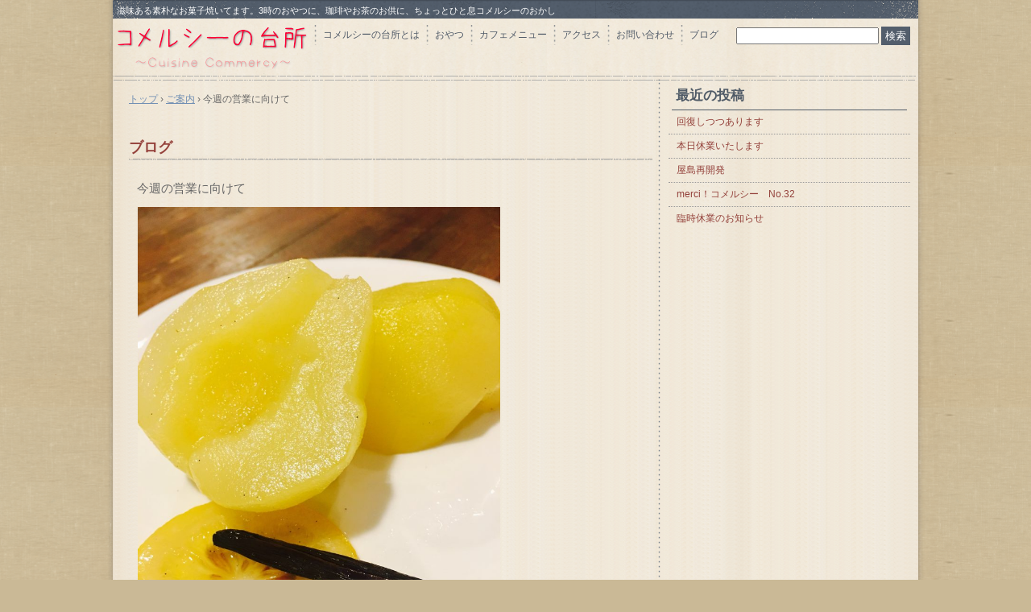

--- FILE ---
content_type: text/html; charset=UTF-8
request_url: http://commercy.kitchen/%E3%81%94%E6%A1%88%E5%86%85/4700.html
body_size: 8389
content:
<!DOCTYPE html>
<!--[if IE 6]>
<html id="ie6" xmlns="http://www.w3.org/1999/xhtml" lang="ja">
<![endif]-->
<!--[if IE 7]>
<html id="ie7" xmlns="http://www.w3.org/1999/xhtml" lang="ja">
<![endif]-->
<!--[if IE 8]>
<html id="ie8" xmlns="http://www.w3.org/1999/xhtml" lang="ja">
<![endif]-->
<!--[if !(IE 6) | !(IE 7) | !(IE 8)  ]><!-->
<html xmlns="http://www.w3.org/1999/xhtml" lang="ja">
<!--<![endif]-->
	<head>
		<meta charset="UTF-8" />
		<meta name="viewport" content="width=device-width, initial-scale=1" />
		<title>今週の営業に向けて | </title>
		<link rel="stylesheet" href="http://commercy.kitchen/wp-content/themes/hpb20141013223928/style.css" type="text/css" />
		<!--[if lt IE 9]>
		<script src="http://commercy.kitchen/wp-content/themes/hpb20141013223928/html5.js" type="text/javascript"></script>
		<![endif]-->
				<meta name='robots' content='max-image-preview:large' />
<link rel='dns-prefetch' href='//www.googletagmanager.com' />
<link rel="alternate" type="application/rss+xml" title=" &raquo; 今週の営業に向けて のコメントのフィード" href="http://commercy.kitchen/%e3%81%94%e6%a1%88%e5%86%85/4700.html/feed" />
<script type="text/javascript">
window._wpemojiSettings = {"baseUrl":"https:\/\/s.w.org\/images\/core\/emoji\/14.0.0\/72x72\/","ext":".png","svgUrl":"https:\/\/s.w.org\/images\/core\/emoji\/14.0.0\/svg\/","svgExt":".svg","source":{"concatemoji":"http:\/\/commercy.kitchen\/wp-includes\/js\/wp-emoji-release.min.js?ver=6.2.8"}};
/*! This file is auto-generated */
!function(e,a,t){var n,r,o,i=a.createElement("canvas"),p=i.getContext&&i.getContext("2d");function s(e,t){p.clearRect(0,0,i.width,i.height),p.fillText(e,0,0);e=i.toDataURL();return p.clearRect(0,0,i.width,i.height),p.fillText(t,0,0),e===i.toDataURL()}function c(e){var t=a.createElement("script");t.src=e,t.defer=t.type="text/javascript",a.getElementsByTagName("head")[0].appendChild(t)}for(o=Array("flag","emoji"),t.supports={everything:!0,everythingExceptFlag:!0},r=0;r<o.length;r++)t.supports[o[r]]=function(e){if(p&&p.fillText)switch(p.textBaseline="top",p.font="600 32px Arial",e){case"flag":return s("\ud83c\udff3\ufe0f\u200d\u26a7\ufe0f","\ud83c\udff3\ufe0f\u200b\u26a7\ufe0f")?!1:!s("\ud83c\uddfa\ud83c\uddf3","\ud83c\uddfa\u200b\ud83c\uddf3")&&!s("\ud83c\udff4\udb40\udc67\udb40\udc62\udb40\udc65\udb40\udc6e\udb40\udc67\udb40\udc7f","\ud83c\udff4\u200b\udb40\udc67\u200b\udb40\udc62\u200b\udb40\udc65\u200b\udb40\udc6e\u200b\udb40\udc67\u200b\udb40\udc7f");case"emoji":return!s("\ud83e\udef1\ud83c\udffb\u200d\ud83e\udef2\ud83c\udfff","\ud83e\udef1\ud83c\udffb\u200b\ud83e\udef2\ud83c\udfff")}return!1}(o[r]),t.supports.everything=t.supports.everything&&t.supports[o[r]],"flag"!==o[r]&&(t.supports.everythingExceptFlag=t.supports.everythingExceptFlag&&t.supports[o[r]]);t.supports.everythingExceptFlag=t.supports.everythingExceptFlag&&!t.supports.flag,t.DOMReady=!1,t.readyCallback=function(){t.DOMReady=!0},t.supports.everything||(n=function(){t.readyCallback()},a.addEventListener?(a.addEventListener("DOMContentLoaded",n,!1),e.addEventListener("load",n,!1)):(e.attachEvent("onload",n),a.attachEvent("onreadystatechange",function(){"complete"===a.readyState&&t.readyCallback()})),(e=t.source||{}).concatemoji?c(e.concatemoji):e.wpemoji&&e.twemoji&&(c(e.twemoji),c(e.wpemoji)))}(window,document,window._wpemojiSettings);
</script>
<style type="text/css">
img.wp-smiley,
img.emoji {
	display: inline !important;
	border: none !important;
	box-shadow: none !important;
	height: 1em !important;
	width: 1em !important;
	margin: 0 0.07em !important;
	vertical-align: -0.1em !important;
	background: none !important;
	padding: 0 !important;
}
</style>
	<link rel='stylesheet' id='wp-block-library-css' href='http://commercy.kitchen/wp-includes/css/dist/block-library/style.min.css?ver=6.2.8' type='text/css' media='all' />
<style id='pdfemb-pdf-embedder-viewer-style-inline-css' type='text/css'>
.wp-block-pdfemb-pdf-embedder-viewer{max-width:none}

</style>
<link rel='stylesheet' id='classic-theme-styles-css' href='http://commercy.kitchen/wp-includes/css/classic-themes.min.css?ver=6.2.8' type='text/css' media='all' />
<style id='global-styles-inline-css' type='text/css'>
body{--wp--preset--color--black: #000000;--wp--preset--color--cyan-bluish-gray: #abb8c3;--wp--preset--color--white: #ffffff;--wp--preset--color--pale-pink: #f78da7;--wp--preset--color--vivid-red: #cf2e2e;--wp--preset--color--luminous-vivid-orange: #ff6900;--wp--preset--color--luminous-vivid-amber: #fcb900;--wp--preset--color--light-green-cyan: #7bdcb5;--wp--preset--color--vivid-green-cyan: #00d084;--wp--preset--color--pale-cyan-blue: #8ed1fc;--wp--preset--color--vivid-cyan-blue: #0693e3;--wp--preset--color--vivid-purple: #9b51e0;--wp--preset--gradient--vivid-cyan-blue-to-vivid-purple: linear-gradient(135deg,rgba(6,147,227,1) 0%,rgb(155,81,224) 100%);--wp--preset--gradient--light-green-cyan-to-vivid-green-cyan: linear-gradient(135deg,rgb(122,220,180) 0%,rgb(0,208,130) 100%);--wp--preset--gradient--luminous-vivid-amber-to-luminous-vivid-orange: linear-gradient(135deg,rgba(252,185,0,1) 0%,rgba(255,105,0,1) 100%);--wp--preset--gradient--luminous-vivid-orange-to-vivid-red: linear-gradient(135deg,rgba(255,105,0,1) 0%,rgb(207,46,46) 100%);--wp--preset--gradient--very-light-gray-to-cyan-bluish-gray: linear-gradient(135deg,rgb(238,238,238) 0%,rgb(169,184,195) 100%);--wp--preset--gradient--cool-to-warm-spectrum: linear-gradient(135deg,rgb(74,234,220) 0%,rgb(151,120,209) 20%,rgb(207,42,186) 40%,rgb(238,44,130) 60%,rgb(251,105,98) 80%,rgb(254,248,76) 100%);--wp--preset--gradient--blush-light-purple: linear-gradient(135deg,rgb(255,206,236) 0%,rgb(152,150,240) 100%);--wp--preset--gradient--blush-bordeaux: linear-gradient(135deg,rgb(254,205,165) 0%,rgb(254,45,45) 50%,rgb(107,0,62) 100%);--wp--preset--gradient--luminous-dusk: linear-gradient(135deg,rgb(255,203,112) 0%,rgb(199,81,192) 50%,rgb(65,88,208) 100%);--wp--preset--gradient--pale-ocean: linear-gradient(135deg,rgb(255,245,203) 0%,rgb(182,227,212) 50%,rgb(51,167,181) 100%);--wp--preset--gradient--electric-grass: linear-gradient(135deg,rgb(202,248,128) 0%,rgb(113,206,126) 100%);--wp--preset--gradient--midnight: linear-gradient(135deg,rgb(2,3,129) 0%,rgb(40,116,252) 100%);--wp--preset--duotone--dark-grayscale: url('#wp-duotone-dark-grayscale');--wp--preset--duotone--grayscale: url('#wp-duotone-grayscale');--wp--preset--duotone--purple-yellow: url('#wp-duotone-purple-yellow');--wp--preset--duotone--blue-red: url('#wp-duotone-blue-red');--wp--preset--duotone--midnight: url('#wp-duotone-midnight');--wp--preset--duotone--magenta-yellow: url('#wp-duotone-magenta-yellow');--wp--preset--duotone--purple-green: url('#wp-duotone-purple-green');--wp--preset--duotone--blue-orange: url('#wp-duotone-blue-orange');--wp--preset--font-size--small: 13px;--wp--preset--font-size--medium: 20px;--wp--preset--font-size--large: 36px;--wp--preset--font-size--x-large: 42px;--wp--preset--spacing--20: 0.44rem;--wp--preset--spacing--30: 0.67rem;--wp--preset--spacing--40: 1rem;--wp--preset--spacing--50: 1.5rem;--wp--preset--spacing--60: 2.25rem;--wp--preset--spacing--70: 3.38rem;--wp--preset--spacing--80: 5.06rem;--wp--preset--shadow--natural: 6px 6px 9px rgba(0, 0, 0, 0.2);--wp--preset--shadow--deep: 12px 12px 50px rgba(0, 0, 0, 0.4);--wp--preset--shadow--sharp: 6px 6px 0px rgba(0, 0, 0, 0.2);--wp--preset--shadow--outlined: 6px 6px 0px -3px rgba(255, 255, 255, 1), 6px 6px rgba(0, 0, 0, 1);--wp--preset--shadow--crisp: 6px 6px 0px rgba(0, 0, 0, 1);}:where(.is-layout-flex){gap: 0.5em;}body .is-layout-flow > .alignleft{float: left;margin-inline-start: 0;margin-inline-end: 2em;}body .is-layout-flow > .alignright{float: right;margin-inline-start: 2em;margin-inline-end: 0;}body .is-layout-flow > .aligncenter{margin-left: auto !important;margin-right: auto !important;}body .is-layout-constrained > .alignleft{float: left;margin-inline-start: 0;margin-inline-end: 2em;}body .is-layout-constrained > .alignright{float: right;margin-inline-start: 2em;margin-inline-end: 0;}body .is-layout-constrained > .aligncenter{margin-left: auto !important;margin-right: auto !important;}body .is-layout-constrained > :where(:not(.alignleft):not(.alignright):not(.alignfull)){max-width: var(--wp--style--global--content-size);margin-left: auto !important;margin-right: auto !important;}body .is-layout-constrained > .alignwide{max-width: var(--wp--style--global--wide-size);}body .is-layout-flex{display: flex;}body .is-layout-flex{flex-wrap: wrap;align-items: center;}body .is-layout-flex > *{margin: 0;}:where(.wp-block-columns.is-layout-flex){gap: 2em;}.has-black-color{color: var(--wp--preset--color--black) !important;}.has-cyan-bluish-gray-color{color: var(--wp--preset--color--cyan-bluish-gray) !important;}.has-white-color{color: var(--wp--preset--color--white) !important;}.has-pale-pink-color{color: var(--wp--preset--color--pale-pink) !important;}.has-vivid-red-color{color: var(--wp--preset--color--vivid-red) !important;}.has-luminous-vivid-orange-color{color: var(--wp--preset--color--luminous-vivid-orange) !important;}.has-luminous-vivid-amber-color{color: var(--wp--preset--color--luminous-vivid-amber) !important;}.has-light-green-cyan-color{color: var(--wp--preset--color--light-green-cyan) !important;}.has-vivid-green-cyan-color{color: var(--wp--preset--color--vivid-green-cyan) !important;}.has-pale-cyan-blue-color{color: var(--wp--preset--color--pale-cyan-blue) !important;}.has-vivid-cyan-blue-color{color: var(--wp--preset--color--vivid-cyan-blue) !important;}.has-vivid-purple-color{color: var(--wp--preset--color--vivid-purple) !important;}.has-black-background-color{background-color: var(--wp--preset--color--black) !important;}.has-cyan-bluish-gray-background-color{background-color: var(--wp--preset--color--cyan-bluish-gray) !important;}.has-white-background-color{background-color: var(--wp--preset--color--white) !important;}.has-pale-pink-background-color{background-color: var(--wp--preset--color--pale-pink) !important;}.has-vivid-red-background-color{background-color: var(--wp--preset--color--vivid-red) !important;}.has-luminous-vivid-orange-background-color{background-color: var(--wp--preset--color--luminous-vivid-orange) !important;}.has-luminous-vivid-amber-background-color{background-color: var(--wp--preset--color--luminous-vivid-amber) !important;}.has-light-green-cyan-background-color{background-color: var(--wp--preset--color--light-green-cyan) !important;}.has-vivid-green-cyan-background-color{background-color: var(--wp--preset--color--vivid-green-cyan) !important;}.has-pale-cyan-blue-background-color{background-color: var(--wp--preset--color--pale-cyan-blue) !important;}.has-vivid-cyan-blue-background-color{background-color: var(--wp--preset--color--vivid-cyan-blue) !important;}.has-vivid-purple-background-color{background-color: var(--wp--preset--color--vivid-purple) !important;}.has-black-border-color{border-color: var(--wp--preset--color--black) !important;}.has-cyan-bluish-gray-border-color{border-color: var(--wp--preset--color--cyan-bluish-gray) !important;}.has-white-border-color{border-color: var(--wp--preset--color--white) !important;}.has-pale-pink-border-color{border-color: var(--wp--preset--color--pale-pink) !important;}.has-vivid-red-border-color{border-color: var(--wp--preset--color--vivid-red) !important;}.has-luminous-vivid-orange-border-color{border-color: var(--wp--preset--color--luminous-vivid-orange) !important;}.has-luminous-vivid-amber-border-color{border-color: var(--wp--preset--color--luminous-vivid-amber) !important;}.has-light-green-cyan-border-color{border-color: var(--wp--preset--color--light-green-cyan) !important;}.has-vivid-green-cyan-border-color{border-color: var(--wp--preset--color--vivid-green-cyan) !important;}.has-pale-cyan-blue-border-color{border-color: var(--wp--preset--color--pale-cyan-blue) !important;}.has-vivid-cyan-blue-border-color{border-color: var(--wp--preset--color--vivid-cyan-blue) !important;}.has-vivid-purple-border-color{border-color: var(--wp--preset--color--vivid-purple) !important;}.has-vivid-cyan-blue-to-vivid-purple-gradient-background{background: var(--wp--preset--gradient--vivid-cyan-blue-to-vivid-purple) !important;}.has-light-green-cyan-to-vivid-green-cyan-gradient-background{background: var(--wp--preset--gradient--light-green-cyan-to-vivid-green-cyan) !important;}.has-luminous-vivid-amber-to-luminous-vivid-orange-gradient-background{background: var(--wp--preset--gradient--luminous-vivid-amber-to-luminous-vivid-orange) !important;}.has-luminous-vivid-orange-to-vivid-red-gradient-background{background: var(--wp--preset--gradient--luminous-vivid-orange-to-vivid-red) !important;}.has-very-light-gray-to-cyan-bluish-gray-gradient-background{background: var(--wp--preset--gradient--very-light-gray-to-cyan-bluish-gray) !important;}.has-cool-to-warm-spectrum-gradient-background{background: var(--wp--preset--gradient--cool-to-warm-spectrum) !important;}.has-blush-light-purple-gradient-background{background: var(--wp--preset--gradient--blush-light-purple) !important;}.has-blush-bordeaux-gradient-background{background: var(--wp--preset--gradient--blush-bordeaux) !important;}.has-luminous-dusk-gradient-background{background: var(--wp--preset--gradient--luminous-dusk) !important;}.has-pale-ocean-gradient-background{background: var(--wp--preset--gradient--pale-ocean) !important;}.has-electric-grass-gradient-background{background: var(--wp--preset--gradient--electric-grass) !important;}.has-midnight-gradient-background{background: var(--wp--preset--gradient--midnight) !important;}.has-small-font-size{font-size: var(--wp--preset--font-size--small) !important;}.has-medium-font-size{font-size: var(--wp--preset--font-size--medium) !important;}.has-large-font-size{font-size: var(--wp--preset--font-size--large) !important;}.has-x-large-font-size{font-size: var(--wp--preset--font-size--x-large) !important;}
.wp-block-navigation a:where(:not(.wp-element-button)){color: inherit;}
:where(.wp-block-columns.is-layout-flex){gap: 2em;}
.wp-block-pullquote{font-size: 1.5em;line-height: 1.6;}
</style>
<link rel='stylesheet' id='hpb_social_style-css' href='http://commercy.kitchen/wp-content/plugins/hpbtool/hpb_social.css?ver=6.2.8' type='text/css' media='all' />
<link rel='stylesheet' id='flxmap-css' href='http://commercy.kitchen/wp-content/plugins/wp-flexible-map/css/styles.css?ver=1.17.1' type='text/css' media='all' />
<script type='text/javascript' src='http://commercy.kitchen/wp-includes/js/jquery/jquery.min.js?ver=3.6.4' id='jquery-core-js'></script>
<script type='text/javascript' src='http://commercy.kitchen/wp-includes/js/jquery/jquery-migrate.min.js?ver=3.4.0' id='jquery-migrate-js'></script>

<!-- Google アナリティクス スニペット (Site Kit が追加) -->
<script type='text/javascript' src='https://www.googletagmanager.com/gtag/js?id=G-MPM39R3KHQ' id='google_gtagjs-js' async></script>
<script type='text/javascript' id='google_gtagjs-js-after'>
window.dataLayer = window.dataLayer || [];function gtag(){dataLayer.push(arguments);}
gtag('set', 'linker', {"domains":["commercy.kitchen"]} );
gtag("js", new Date());
gtag("set", "developer_id.dZTNiMT", true);
gtag("config", "G-MPM39R3KHQ");
</script>

<!-- (ここまで) Google アナリティクス スニペット (Site Kit が追加) -->
<link rel="https://api.w.org/" href="http://commercy.kitchen/wp-json/" /><link rel="alternate" type="application/json" href="http://commercy.kitchen/wp-json/wp/v2/posts/4700" /><link rel="EditURI" type="application/rsd+xml" title="RSD" href="http://commercy.kitchen/xmlrpc.php?rsd" />
<link rel="wlwmanifest" type="application/wlwmanifest+xml" href="http://commercy.kitchen/wp-includes/wlwmanifest.xml" />
<link rel="canonical" href="http://commercy.kitchen/%e3%81%94%e6%a1%88%e5%86%85/4700.html" />
<link rel='shortlink' href='http://commercy.kitchen/?p=4700' />
<link rel="alternate" type="application/json+oembed" href="http://commercy.kitchen/wp-json/oembed/1.0/embed?url=http%3A%2F%2Fcommercy.kitchen%2F%25e3%2581%2594%25e6%25a1%2588%25e5%2586%2585%2F4700.html" />
<link rel="alternate" type="text/xml+oembed" href="http://commercy.kitchen/wp-json/oembed/1.0/embed?url=http%3A%2F%2Fcommercy.kitchen%2F%25e3%2581%2594%25e6%25a1%2588%25e5%2586%2585%2F4700.html&#038;format=xml" />
<script type='text/javascript'>
/* <![CDATA[ */
// Comprehensive Google Map plugin v9.1.2
var CGMPGlobal = {"ajaxurl":"http:\/\/commercy.kitchen\/wp-admin\/admin-ajax.php","noBubbleDescriptionProvided":"No description provided","geoValidationClientRevalidate":"REVALIDATE","cssHref":"http:\/\/commercy.kitchen\/wp-content\/plugins\/comprehensive-google-map-plugin\/style.css?ver=9.1.2","language":"en","customMarkersUri":"http:\/\/commercy.kitchen\/wp-content\/plugins\/comprehensive-google-map-plugin\/assets\/css\/images\/markers\/","kml":"[TITLE] [MSG] ([STATUS])","kmlDocInvalid":"The KML file is not a valid KML, KMZ or GeoRSS document.","kmlFetchError":"The KML file could not be fetched.","kmlLimits":"The KML file exceeds the feature limits of KmlLayer.","kmlNotFound":"The KML file could not be found. Most likely it is an invalid URL, or the document is not publicly available.","kmlRequestInvalid":"The KmlLayer is invalid.","kmlTimedOut":"The KML file could not be loaded within a reasonable amount of time.","kmlTooLarge":"The KML file exceeds the file size limits of KmlLayer.","kmlUnknown":"The KML file failed to load for an unknown reason.","address":"Address","streetView":"Street View","directions":"Directions","toHere":"To here","fromHere":"From here","mapFillViewport":"false","timestamp":"949f4d5916","ajaxCacheMapAction":"cgmp_ajax_cache_map_action","sep":"{}"}
/* ]]> */
</script>
<meta name="generator" content="Site Kit by Google 1.121.0" /><script type="text/javascript"><!--
jQuery(document).ready(function(){
if (jQuery("[name='hpb_plugin_form']").find("[required]")[0]) {
required_param = "";
jQuery("[name='hpb_plugin_form']").find("[required]").each(function(){
	if(required_param != ""){
		required_param += ","; 
	}
	required_param += jQuery(this).attr("name");
});
inputHidden = jQuery("<input>").attr("type", "hidden").attr("name", "hpb_required").attr("value", required_param);
jQuery("[name='hpb_plugin_form']").append(inputHidden);
}});
--></script>
<meta property="og:title" content="今週の営業に向けて | "/>
<meta property="og:url" content="http://commercy.kitchen/%e3%81%94%e6%a1%88%e5%86%85/4700.html"/>
<meta property="og:image" content="http://commercy.kitchen/wp-content/uploads/2018/11/img_7267-150x150.jpg"/>
<meta property="og:description" content="こんにちは。 先週たくさんの焼き菓子のご注文をいただき、今はお寂し山の焼き菓子売り場です。 昨日おとといと我が家の4歳児が熱を出しまして身動きが取れずでした。 明日までにどれくらい挽回出来るかわかりませんががんばります。 [&hellip;]"/>
<meta property="og:site_name" content=""/>
<meta property="og:type" content="article"/>
<style type="text/css">.recentcomments a{display:inline !important;padding:0 !important;margin:0 !important;}</style>	</head>
	<body id="hpb-wp-17-12-02" class="post-template-default single single-post postid-4700 single-format-standard">
		<!-- コンテナ -->
		<div id="hpb-container">

			<!-- ヘッダー -->
			<header id="hpb-grobal-header">
				<hgroup id="hpb-header-main">
					<h1><a href="http://commercy.kitchen" id="hpb-site-title"></a></h1>
					<h2 id="hpb-site-desc">滋味ある素朴なお菓子焼いてます。3時のおやつに、珈琲やお茶のお供に、ちょっとひと息コメルシーのおかし</h2>
				</hgroup>
				<div id="hpb-header-extra1"></div>
				<nav id="hpb-main-nav">
					<h3 class="hpb-c-index">メインナビゲーション</h3>
					<div class="menu-mainnav-container"><ul id="menu-mainnav" class="menu"><li id="menu-item-169" class="menu-item menu-item-type-post_type menu-item-object-page menu-item-169"><a href="http://commercy.kitchen/%e3%82%b3%e3%83%a1%e3%83%ab%e3%82%b7%e3%83%bc%e3%81%ae%e5%8f%b0%e6%89%80%e3%81%a8%e3%81%af">コメルシーの台所とは</a></li>
<li id="menu-item-170" class="menu-item menu-item-type-post_type menu-item-object-page menu-item-170"><a href="http://commercy.kitchen/%e3%81%8a%e3%81%8b%e3%81%97%e3%81%ae%e3%81%af%e3%81%aa%e3%81%97">おやつ</a></li>
<li id="menu-item-2443" class="menu-item menu-item-type-post_type menu-item-object-page menu-item-2443"><a href="http://commercy.kitchen/%e3%82%ab%e3%83%95%e3%82%a7%e3%83%a1%e3%83%8b%e3%83%a5%e3%83%bc">カフェメニュー</a></li>
<li id="menu-item-172" class="menu-item menu-item-type-post_type menu-item-object-page menu-item-172"><a href="http://commercy.kitchen/%e3%82%a2%e3%82%af%e3%82%bb%e3%82%b9">アクセス</a></li>
<li id="menu-item-171" class="menu-item menu-item-type-post_type menu-item-object-page menu-item-171"><a href="http://commercy.kitchen/%e3%81%8a%e5%95%8f%e3%81%84%e5%90%88%e3%82%8f%e3%81%9b">お問い合わせ</a></li>
<li id="menu-item-173" class="menu-item menu-item-type-post_type menu-item-object-page menu-item-173"><a href="http://commercy.kitchen/%e3%83%96%e3%83%ad%e3%82%b0">ブログ</a></li>
</ul></div>					<div style="position:absolute;top:3px;right:0;">
						<form role="search" method="get" id="searchform" action="http://commercy.kitchen/">
    <div>
		<!-- <label class="screen-reader-text" for="s">Search for:</label> -->
        <input type="text" value="" name="s" id="s" />
        <input type="submit" id="searchsubmit" value="検索" />
    </div>
</form>					</div>
				</nav>

				
<!-- breadcrumb list -->
<div id="hpb-breadcrumb-list">
	<div itemscope itemtype="http://data-vocabulary.org/Breadcrumb">
		<a href="http://commercy.kitchen" itemprop="url"><span itemprop="title">トップ</span></a>
		&rsaquo;
	</div>
   
										<div itemscope itemtype="http://data-vocabulary.org/Breadcrumb">
					<a href="http://commercy.kitchen/./%e3%81%94%e6%a1%88%e5%86%85" itemprop="url"><span itemprop="title">ご案内</span></a>
					&rsaquo;
				</div>
						<div>今週の営業に向けて</div>
			</div>
<!-- breadcrumb list end -->			</header>


<!-- inner -->
<div id="hpb-inner">

	<!-- content -->
	<div id="hpb-content">
		<!-- title -->
		<div id="hpb-title">
							<h2><a id="hpb-page-title">ブログ</a></h2>
					</div>
		<!-- main -->
		<div id="hpb-main">
			<div class="hpb-viewtype-full hpb-posttype-post">
															<article>
							<header class="hpb-entry-header">
								<h3><a href="http://commercy.kitchen/%e3%81%94%e6%a1%88%e5%86%85/4700.html">今週の営業に向けて</a></h3>
							</header>
														<div class="hpb-entry-content"><p><img decoding="async" loading="lazy" class=" wp-image-4699" src="http://commercy.kitchen/wp-content/uploads/2018/11/img_7267.jpg" width="450" height="600" srcset="http://commercy.kitchen/wp-content/uploads/2018/11/img_7267.jpg 3024w, http://commercy.kitchen/wp-content/uploads/2018/11/img_7267-225x300.jpg 225w, http://commercy.kitchen/wp-content/uploads/2018/11/img_7267-768x1024.jpg 768w" sizes="(max-width: 450px) 100vw, 450px" /></p>
<p>こんにちは。</p>
<p>先週たくさんの焼き菓子のご注文をいただき、今はお寂し山の焼き菓子売り場です。</p>
<p>昨日おとといと我が家の4歳児が熱を出しまして身動きが取れずでした。</p>
<p>明日までにどれくらい挽回出来るかわかりませんががんばります。</p>
<p>そんな余裕がないのに、気まぐれに久しぶりにバナナのカンパーニュも焼こうと思い立って、とりあえず仕込みました。</p>
<p>&nbsp;</p>
<p>洋梨もつやつやコンポートにしあがりました&#x1f350;</p>
<p>&nbsp;</p>
<p>今週の週替わりランチはささみフライです&#x1f371;</p>
</div>
							<footer class="hpb-entry-footer">
								<p class="hpb-postinfo">
																			カテゴリー：<a href="http://commercy.kitchen/./%e3%81%94%e6%a1%88%e5%86%85" rel="category tag">ご案内</a>, <a href="http://commercy.kitchen/./%e3%82%ab%e3%83%95%e3%82%a7%e3%83%a1%e3%83%8b%e3%83%a5%e3%83%bc" rel="category tag">カフェメニュー</a>, <a href="http://commercy.kitchen/./%e6%9c%ac%e6%97%a5%e3%81%ae%e3%81%8a%e3%82%84%e3%81%a4" rel="category tag">本日のおやつ</a>｜
										タグ：<br />
										作成者：misan｜
																												<a href="http://commercy.kitchen/%e3%81%94%e6%a1%88%e5%86%85/4700.html#respond">コメントはありません</a>｜
																		2018年11月14日								</p>
							</footer>
							<p class="hpb-pagenation">
								<span class="hpb-oldpage">&laquo; <a href="http://commercy.kitchen/%e6%9c%aa%e5%88%86%e9%a1%9e/4687.html" rel="prev">愚痴りたい</a></span>
								<span class="hpb-newpage"><a href="http://commercy.kitchen/%e3%81%94%e6%a1%88%e5%86%85/4712.html" rel="next">あとふたつ</a> &raquo;</span>
							</p>
						</article>
												</div>

			<div id="hpb-comments">
	
		<div id="respond" class="comment-respond">
		<h3 id="reply-title" class="comment-reply-title">コメントを残す <small><a rel="nofollow" id="cancel-comment-reply-link" href="/%E3%81%94%E6%A1%88%E5%86%85/4700.html#respond" style="display:none;">コメントをキャンセル</a></small></h3><form action="http://commercy.kitchen/wp-comments-post.php" method="post" id="commentform" class="comment-form"><p class="comment-form-comment"><textarea id="comment" name="comment" cols="45" rows="8" aria-required="true" placeholder="コメント"></textarea></p><p class="comment-form-author"><label for="author">名前</label> <input id="author" name="author" type="text" value="" size="30" maxlength="245" autocomplete="name" /></p>
<p class="comment-form-cookies-consent"><input id="wp-comment-cookies-consent" name="wp-comment-cookies-consent" type="checkbox" value="yes" /> <label for="wp-comment-cookies-consent">次回のコメントで使用するためブラウザーに自分の名前、メールアドレス、サイトを保存する。</label></p>
<p class="form-submit"><input name="submit" type="submit" id="submit" class="submit" value="コメントを送信" /> <input type='hidden' name='comment_post_ID' value='4700' id='comment_post_ID' />
<input type='hidden' name='comment_parent' id='comment_parent' value='0' />
</p><p class="tsa_param_field_tsa_" style="display:none;">email confirm<span class="required">*</span><input type="text" name="tsa_email_param_field___" id="tsa_email_param_field___" size="30" value="" />
	</p><p class="tsa_param_field_tsa_2" style="display:none;">post date<span class="required">*</span><input type="text" name="tsa_param_field_tsa_3" id="tsa_param_field_tsa_3" size="30" value="2025-11-27 09:28:37" />
	</p><p id="throwsSpamAway">日本語が含まれない投稿は無視されますのでご注意ください。（スパム対策）</p></form>	</div><!-- #respond -->
	</div>		</div>
		<!-- main end -->
	</div>
	<!-- content end -->

	<aside>
		<ul>
			<li class="widget">
								<h2>最近の投稿</h2>
				<ul>
																							<li><a href="http://commercy.kitchen/%e6%97%a5%e3%80%85%e3%81%ae%e3%81%93%e3%81%a8/10367.html">回復しつつあります</a></li>
													<li><a href="http://commercy.kitchen/%e6%9c%aa%e5%88%86%e9%a1%9e/10364.html">本日休業いたします</a></li>
													<li><a href="http://commercy.kitchen/%e6%97%a5%e3%80%85%e3%81%ae%e3%81%93%e3%81%a8/10362.html">屋島再開発</a></li>
													<li><a href="http://commercy.kitchen/%e3%82%a2%e3%83%bc%e3%82%ab%e3%82%a4%e3%83%96%e9%9b%86/10358.html">merci！コメルシー　No.32</a></li>
													<li><a href="http://commercy.kitchen/%e3%81%94%e6%a1%88%e5%86%85/10345.html">臨時休業のお知らせ</a></li>
																				</ul>
							</li>
		</ul>
	</aside>

</div>
<!-- inner end -->

			<!-- フッター -->
			<footer id="hpb-global-footer">
				<nav id="hpb-sub-nav">
					<h3 class="hpb-c-index">サブナビゲーション</h3>
					<div class="menu-subnav-container"><ul id="menu-subnav" class="menu"><li id="menu-item-174" class="menu-item menu-item-type-post_type menu-item-object-page menu-item-174"><a href="http://commercy.kitchen/%e3%83%97%e3%83%a9%e3%82%a4%e3%83%90%e3%82%b7%e3%83%bc%e3%83%9d%e3%83%aa%e3%82%b7%e3%83%bc">プライバシーポリシー</a></li>
</ul></div>				</nav>
				<div id="hpb-footer-main">
					<p><small class="hpb-copyright">Copyright © 2014 Cuisine Commercy, All rights reserved.</small></p>
				</div>
				<div class="hpb-wp-login">
					<a href="http://commercy.kitchen/wp-login.php">ログイン</a>				</div>
			</footer>

		</div>
		<!-- コンテナ end -->

		<script type='text/javascript' src='http://commercy.kitchen/wp-content/plugins/throws-spam-away/js/tsa_params.min.js?ver=3.1.1' id='throws-spam-away-script-js'></script>
	</body>
</html>

--- FILE ---
content_type: text/css
request_url: http://commercy.kitchen/wp-content/themes/hpb20141013223928/style.css
body_size: 6565
content:
/*
Theme Name: WPコメルシー
Author: Homepage Builder
Author URI: http://www.justsystems.com/jp/links/hpb/creator.html?p=hpb17_wp_hpbdash
Description: このテーマは「JustSystems Homepage Builder Version 17.0.11.0 for Windows」によって作成されました。サイト名は「WPコメルシー」、サイトの公開日時は「2014年11月16日23:25」です。
License URI: license.txt
*/

/* for IE8, IE7, IE6 */
article,
aside,
details,
figcaption,
figure,
footer,
header,
hgroup,
menu,
nav,
section{
	display: block;
}

body{
	margin: 0;
	padding: 0;
	text-align: left;
	font-size: 75%;
	font-family: 'メイリオ' ,Meiryo, 'ヒラギノ角ゴ Pro W3' , 'Hiragino Kaku Gothic Pro' , 'ＭＳ Ｐゴシック' , 'Osaka' ,sans-serif;
	color: #666666; /* 標準文字色 */
	background-color: #cab996;
	background-image : url(img/bg_hpb-container.png);
	background-position: center;
	background-repeat: repeat-y;
	min-width: 1000px;
}

img{
	border-top: 0;
	border-right: 0;
	border-bottom: 0;
	border-left: 0;
}

/*--------------------------------------------------------
  レイアウト設定
--------------------------------------------------------*/
#hpb-container{
	background-color: #ffffff;
	background-position: top left;
	width: 1000px;
	margin-left: auto;
	margin-right: auto;
	background-image : url(img/bg_hpb-container_01.png);
	background-repeat: repeat-y;
}

#hpb-grobal-header{
	width: 1000px;
	height: 90px;
	max-height: 90px;
	margin-right: auto;
	margin-left: auto;
	padding-bottom: 10px;
	position: relative;
	background-image : url(img/bg_01.png);
	background-position: bottom;
	background-repeat: no-repeat;
	margin-bottom: 60px;
}

.home #hpb-grobal-header{
	margin-bottom: 10px;
}

#hpb-grobal-header:after{
	content: ".";
	clear: both;
	height: 0;
	display: block;
	visibility: hidden;
}

#hpb-inner{
	width: 980px;
	padding-left: 10px;
	padding-right: 10px;
	margin-top: 0;
	margin-left: auto;
	margin-right: auto;
	margin-bottom: 0;
	position: relative;
	padding-top: 0px;
}

#hpb-inner:after{
	content: ".";
	clear: both;
	height: 0;
	display: block;
	visibility: hidden;
}

#hpb-content{
	width: 650px;
	margin-top: 0;
	margin-left: auto;
	margin-right: auto;
	margin-bottom: 0;
	position: relative;
	padding-top: 0px;
	padding-left: 10px;
	padding-right: 10px;
	padding-bottom: 90px;
	float: left;
}
.home #hpb-content{
	background-color: transparent;
	border-top: none;
	border-right: none;
	border-bottom: none;
	border-left: none;
	margin-top: 0;
}

.home #hpb-title{
	margin-top: 0;
	margin-left: -20px;
	margin-right: 0;
	margin-bottom: 0;
	padding-left: 0;
	padding-right: 0;
	clear: both;
	width: 670px;
	height: 280px;
}
.home #hpb-title h2{
	background-image : url(image1.jpg);
	background-position: left top;
	background-repeat: no-repeat;
	height: 100%;
	border-bottom: none;
	box-shadow: none;
	margin-bottom: 0;
	margin-top: 0;
}

#hpb-main{
	width: 648px;
	text-align: left;
}

.home #hpb-main{
	padding-top: 22px;
}

aside{
	width: 300px;
	float: right;
	margin-top : -70px;
}

aside img{
	max-height: 100px;
	width: auto;
	/*width="150" height="50"*/
}

#ie6 aside{
	margin-top: 0;
}
.home aside{
	margin-top : -20px;
}
#ie6 .home aside{
	margin-top: 120px;
}
/* フッター */
#hpb-global-footer{
	width: 1000px;
	height: 60px;
	margin-left: auto;
	margin-right: auto;
	margin-top: 20px;
	padding-top: 10px;
	padding-bottom: 10px;
	clear: both;
	background-image : url(img/bg_hpb-global-footer_01.png);
	background-position: 0 0;
	background-repeat: repeat;
}

/* ナビゲーション */
#hpb-main-nav{
	clear: both;
	width: 720px;
	position: absolute;
	z-index: 100;
	top: 30px;
	right: 10px;
	margin-left: 0;
	margin-right: 0;
	width:740px;
}

#page-content blockquote{
	background-color: #EEDFC7;
	background-image : url(img/bg_blockquote_01.png);
	background-position: left top;
	background-repeat: no-repeat;
	padding-top: 20px;
	padding-left: 60px;
	padding-right: 60px;
	padding-bottom: 20px;
	margin-top: 0;
	margin-left: 0;
	margin-left: 0;
	margin-right: 0;
}

/*--------------------------------------------------------
  デザイン設定
--------------------------------------------------------*/

/* 背景設定 */

/* コンテンツ配置領域 */
.home #hpb-main div{
	margin-bottom: 10px;
}

/* ナビゲーション */
#hpb-main-nav ul{
	display: block;
	min-height: 35px;
	margin-top: 0;
	margin-right: 0;
	margin-bottom: 0;
	margin-left: 0;
	padding-top: 0;
	padding-right: 0;
	padding-left: 0;
	padding-bottom: 0px;
	list-style-type: none;
	text-align: left;
	background-repeat: no-repeat;
}
#ie6 #hpb-main-nav ul{
	height: auto !important;  
	height: 35px;
}

#hpb-main-nav li{
	margin-right: 8px;
	float: left;
	z-index: 100;
}
#ie6 #hpb-main-nav li,
#ie7 #hpb-main-nav li{
	position: relative;
}

/* ナビゲーションサブメニュー */
#hpb-main-nav ul .sub-menu{
	display: none;
	background-color: rgba( 238, 223, 199, 0.85 );
	border-radius: 3px;
	position: absolute;
	margin-top: 1.5em;
	margin-left: 0;
	z-index: 200;
	height: auto;
	background-image: none;
	padding-top: 0;
	padding-right: 0;
	padding-left: 0;
	padding-bottom: 0;
}
#hpb-main-nav ul .sub-menu ul{
	margin-top: 0;
	padding-top: 0;
	padding-right: 0;
	padding-left: 0;
	padding-bottom: 0;
}
#ie6 #hpb-main-nav ul .sub-menu,
#ie7 #hpb-main-nav ul .sub-menu{
	left: 0;
	position: absolute;
}
#ie6 #hpb-main-nav ul .sub-menu a,
#ie7 #hpb-main-nav ul .sub-menu a{
	width: 10em;
}
#hpb-main-nav ul .sub-menu li a{
	background-image: none;
	display: block;
	height: auto;
	padding-bottom: 8px;
	line-height: 2.5;
	border-bottom-style: none;
}

#hpb-main-nav ul li:hover .sub-menu{
	display: block;
}

#hpb-main-nav ul ul li{
	float: none;
	border-radius: 3px;
}

#hpb-main-nav ul ul a{
	float: none;
	border-top: none;
	border-right: none;
	border-bottom: none;
	border-left: none;
}

#hpb-main-nav li a{
	background-image: url(img/bg_hpb-main-nav-li.png);
	background-repeat: no-repeat;
	background-position: 0 center;
	display: block;
	float: left;
	padding-left: 11px;
	font-size: 12px;
	line-height: 25px;
	height: 25px;
}
/* ナビゲーションリンク */
#hpb-main-nav a:link,
#hpb-main-nav a:visited{
	color: #525c69;
	font-weight: normal;
	text-decoration: none;
}
#hpb-main-nav a:hover,
#hpb-main-nav a:active{
	color: #525c69;
	height: 25px;
	text-decoration: underline;
}

/* ヘッダー内パーツ */
#hpb-header-extra1{
	color: #666666;
	width: 280px;
	height : 0px;
	margin-top: 0;
	margin-right: 0;
	margin-bottom: 0;
	margin-left: 0;
	padding-top: 0;
	padding-right: 0;
	padding-bottom: 0;
	padding-left: 0;
	float: right;
	text-align: left;
	position: absolute;
	top : 0px;
	right: 20px;
}
.home #hpb-header-extra1{
	margin-bottom: 0;
}
#hpb-header-extra1 p{
	margin-bottom: 0;
	padding-bottom: 0;
	padding-left: 10px;
	padding-right: 10px;
	font-size: 2em;
	font-weight: bold;
}

#hpb-header-extra1 p.tel span{
	/* 電話番号の「TEL」文字設定 */
	background-repeat: no-repeat;
	padding-left: 0;

}

#hpb-header-extra1 p.address{
	/* 住所文字設定 */
	display: block;
	margin-top: 0;
	margin-right: 0;
	margin-bottom: 0;
	margin-left: 0;
	padding-top: 0;
	padding-bottom: 0;
	padding-left: 10px;
	padding-right: 10px;
	line-height: 1.2;
	text-align: left;
	font-size: 1.2em;
}

/* パンくずリスト　*/
div#hpb-breadcrumb-list{
	width: 660px;
	position: absolute;
	top: 110px;
	left:0;
	padding-top: 5px;
	padding-bottom: 5px;
	margin-left: 10px;
	margin-right: 10px;
}
#hpb-breadcrumb-list div{
	display: inline;
}
#hpb-breadcrumb-list div:first-child{
	padding-left: 10px;
}
#hpb-breadcrumb-list a:link,
#hpb-breadcrumb-list a:visited{
	color: #7290b4;
	text-decoration: underline;
}


#page-content h2{
	padding-top: 0;
	padding-left: 10px;
	padding-right: 10px;
	padding-bottom: 0;
	color: #95423C;
	font-weight: normal;
	border-left-color:#9c9c9c;
	border-left-style: solid;
	border-left-width:4px;
	line-height: 1.4em;
}
.hpb-entry-thumb img{
	background-color: #ffffff;
	box-shadow: 0 0 5px rgba(0, 0, 0, 0.3);
	padding:5px;
}
/* リスト */
#page-content ul{
	list-style: none;
	padding-left: 0;
	margin-left:0;
}
#page-content ul li{
	background-image : url(img/icon_list01.png);
	background-position: left 0.5em, left bottom;
	background-repeat: no-repeat;
	margin-bottom: 5px;
	padding-bottom: 7px;
	padding-left: 26px;
	padding-top: 3px;
}
/*--------------------------------------------------------
  共通レイアウトパーツ設定
--------------------------------------------------------*/
/* ヘッダー内パーツ */
#hpb-header-main{
	width: 1000px;
	margin: 0;
	float: left;
	position: relative;
}

#hpb-header-main h1{
	width: 250px;
	margin-top: 25px;
	margin-left: 0;
	margin-bottom: 0;
}

#hpb-header-main h1 a{
	display: block;
	margin-top: 0;
	margin-right: 0;
	margin-bottom: 0;
	margin-left: 0;
	padding-top: 0;
	padding-right: 0;
	padding-bottom: 0;
	padding-left: 0;
	overflow: hidden;
	background-image : url(img/logo_girly-1.png);
	background-repeat: no-repeat;
	height: 65px;
	text-indent: -9999px;
}

#hpb-header-main #hpb-site-desc{
	width: 990px;
	color: #ffffff;
	margin-top: 0;
	margin-bottom: 0;
	margin-left: 0;
	padding-top: 3px;
	padding-right: 5px;
	padding-bottom: 0;
	padding-left: 5px;
	text-align: left;
	font-weight: normal;
	line-height: 20px;
	font-size: 11px;
	height: 20px;
	position: absolute;
	top: 0;
	background-image : url(img/bg_hpb-site-desc.png);
	background-repeat: repeat-y;
}
/* フッター */
footer{
	position: relative;
}
/* フッター内パーツ */
#hpb-footer-main{
	width: 980px;
	margin-top: 10px;
	position: absolute;
}
/* コピーライト文字設定 */
#hpb-footer-main p{
	padding-right: 10px;
	padding-left: 10px;
	text-align: center;
	margin-bottom: 0;
}
#hpb-footer-main .hpb-copyright{
	color: #5b5a59;
	font-size: 0.8em;
}

footer nav ul{
	margin-top: 0px;
	margin-right: 10px;
	margin-bottom: 0;
	margin-left: 10px;
	padding-top: 3px;
	padding-right: 0;
	padding-bottom: 0;
	padding-left: 0;
	list-style-type: none;
}
footer nav li{
	/* フッターナビ設定 */
	display: inline;
	padding-left: 5px;
	padding-right: 5px;
}

footer nav ul li:first-child{
	border-left: none;
}

footer nav a:link,
footer nav a:visited{
	color: #af7068;
	text-decoration: none;
}
footer nav a:hover,
footer nav a:active{
	color: #af7068;
	text-decoration: underline;
}

/* フッターログイン */
footer .hpb-wp-login a{
	position:absolute;
	right: 10px;
	text-decoration: underline;
}
footer .hpb-wp-login a:link,
footer .hpb-wp-login a:visited{
	color: #666666;
	text-decoration: none;
}
footer .hpb-wp-login a:hover,
footer .hpb-wp-login a:active{
	color: #666666;
	text-decoration: underline;
}


/* サイドブロック内パーツ */
aside > ul > li,
aside #hpb-sidebar-main-nav,
aside #hpb-sidebar-sub-nav{
	margin-top: 12px;
}

aside ul,
aside #hpb-sidebar-main-nav ul,
aside #hpb-sidebar-sub-nav ul{
	margin-top: 0;
	margin-left: 0;
	margin-bottom: 0;
	margin-right: 0;
	padding: 0;
	list-style-type: none;
	text-align: left;
}

aside ul li li{
	border-top: none;
	border-right: none;
	border-bottom: none;
	border-left: none;
}

aside .widget li{
	border-bottom-style: dotted;
	border-bottom-width: 1px;
	border-bottom-color: #999999;
	padding-top: 6px;
	padding-left: 10px;
	padding-bottom: 6px;
	margin-left: 0;
	margin-right: 0;
}

aside h2{
	font-size: 1.4em;
	color: #505b67;
	padding-top: 2px;
	padding-right: 10px;
	padding-bottom: 2px;
	padding-left: 5px;
	margin: 0;
	width: auto;
	height: auto;
	line-height: 30px;
	position: relative;
	z-index: 1;
	margin-top: 4px;
	margin-left: 4px;
	margin-right: 4px;
	border-bottom:1px;
	border-bottom-style: solid;
	border-bottom-color: #505b67;
}

aside h3{
	font-size: 1.2em;
	margin-top: 4px;
	margin-bottom: 0px;
	margin-left: 0px;
	font-weight: bold;
}


aside li li{
	font-size: 1em;
	border-bottom-color: #aaaaaa;
	border-bottom-style: dotted;
	border-bottom-width: 1px;
	margin: 0;
	padding: 5px 10px;
}

aside li li:last-child,
aside #hpb-sidebar-main-nav li:last-child,
aside #hpb-sidebar-sub-nav li:last-child{
	border-bottom: 0;
}


aside li li a:link,
aside li li a:visited,
aside #hpb-sidebar-sub-nav li a:link,
aside #hpb-sidebar-sub-nav li a:visited{
	color: #93403a; /* 標準文字色 */
	text-decoration: none;
}

aside li li a:hover,
aside li li a:active,
aside #hpb-sidebar-sub-nav li a:hover,
aside #hpb-sidebar-sub-nav li a:active{
	color: #93403a;
	text-decoration: underline;
}

aside #hpb-sidebar-main-nav li a:link,
aside #hpb-sidebar-main-nav li a:visited{
	color: #c2aca3;
	text-decoration: none;
}
aside #hpb-sidebar-main-nav li a:hover,
aside #hpb-sidebar-main-nav li a:active{
	color: #c2aca3;
	text-decoration: underline;
}

/*--------------------------------------------------------
  サイドバーメニュー設定
--------------------------------------------------------*/

aside #hpb-sidebar-main-nav,
aside #hpb-sidebar-sub-nav{
	display: none;
}

/*--------------------------------------------------------
  基本パーツデザイン設定
--------------------------------------------------------*/
/* リンク文字色 */
a:link, a:visited{
	color: #97443e; /* 標準文字色 */
	text-decoration: none;
}
a:hover, a:active{
	color: #97443e;
	text-decoration: none;
}
.hpb-posttype-news a:link, a:visited{
	color: #95423c;
	/*color: #333333;*/ /* ニュース文字色 */
	text-decoration: none;
}
.hpb-posttype-news a:hover, a:active{
	color: #333333;
	text-decoration: none;
}

#hpb-skip{
	/* ヘッダースキップの非表示 */
	height: 1px;
	margin: 0;
	padding: 0;
	overflow: hidden;
	text-indent: -9999px;
}

p{
	margin-top: 0.5em;
	margin-bottom: 1.5em;
	padding-right: 0.1em;
	padding-left: 0.1em;
	line-height: 1.4;
	text-align: left;
}
.xx-small{
	font-size: 0.75em;
}
.x-small{
	font-size: 0.8em;
}
.small{
	font-size: 0.9em;
}
.medium{
	font-size: 1em;
}
.large{
	font-size: 1.2em;
}
.x-large{
	font-size: 1.5em;
}
.xx-large{
	font-size: 2em;
}
p.indent{
	padding-left: 5px;
}

hr{
	width: 100%;
	height: 1px;
	margin-top: 10px;
	margin-right: auto;
	margin-bottom: 20px;
	margin-left: auto;
	padding-top: 0;
	padding-right: 0;
	padding-bottom: 0;
	padding-left: 0;
	clear: both;
	border-top-width: 1px;
	border-top-style: none;
	border-right-width: 1px;
	border-right-style: none;
	border-left-width: 1px;
	border-left-style: none;
	color: #ffffff;
	border-bottom-width: 1px;
	border-bottom-style: none;
}

#ie6 hr,
#ie7 hr,
#ie8 hr{
	margin-top:0;
	margin-bottom:0;
}

#hpb-content .hpb-viewtype-date h3{
	background-position: 0 1.1em;
}

#hpb-content h2 a{
	color: #666666;
	line-height: 30px;
	text-decoration: none;
}
#hpb-content h3 a{
	color: #666666;
}

#hpb-content h3{
	color: #95423c;
	margin-top: 0.5em;
	margin-bottom: 0.5em;
	text-align: left;
	line-height: 33px;
	overflow: hidden;
	font-size: 1.25em;
	clear: both;
	padding-top: 3px;
	padding-left: 0px;
	padding-right: 10px;
	font-weight: normal;
}
.home #hpb-content h3,
.home .hpb-posttype-news h3{
	color: #95423c;
	font-size: 1.5em;
	font-weight: bold;
	background-image: url(img/icon_viewtype-date-h3.png);
	background-position: 0 bottom;
	background-repeat: no-repeat;
}
.home #hpb-main .hpb-posttype-news h3 a{
	color: #95423c;
}
#hpb-content .hpb-postinfo{
	clear: both;
}

h3.hpb-c-index{
	height: 1px;
	margin: 0;
	padding: 0;
	overflow: hidden;
	text-indent: -9999px;
	background: none;
}

h4{
	margin-top: 0;
	margin-right: 0;
	margin-bottom: 1em;
	margin-left: 0;
	padding-top: 5px;
	padding-right: 0;
	padding-bottom: 2px;
	padding-left: 0;
	text-align: left;
	font-size: 1.15em;
	line-height: 1.5;
	color: #666666;
	clear: both;
	font-weight: bold;
}

h5{
	margin-top: 0;
	margin-bottom: 1em;
	padding-top: 5px;
	padding-bottom: 5px;
	padding-left: 5px;
	text-align: left;
	font-size: 1.08em;
	line-height: 1.2;
	color: #666666;
	clear: both;
}
h6{
	color: #666666;
	font-size: 1em;
}

table{
	width: 100%;
	margin-top: 5px;
	margin-right: auto;
	margin-bottom: 5px;
	margin-left: 0;
	border-collapse: collapse;
	border-top-width: 1px;
	border-top-style: solid;
	border-top-color: #eedfc7;
	border-left-width: 1px;
	border-left-style: solid;
	border-left-color: #eedfc7;
}
table th{
	color: #ffffff;
	padding-top: 8px;
	padding-right: 15px;
	padding-bottom: 8px;
	padding-left: 8px;
	text-align: left;
	background-color: #c4b497;
	border-bottom-width: 1px;
	border-bottom-style: solid;
	border-bottom-color: #eedfc7;
}

table td{
	background-color: #ffffff;
	padding-top: 8px;
	padding-right: 15px;
	padding-bottom: 8px;
	padding-left: 8px;
	text-align: left;
	border-right-width: 1px;
	border-right-style: solid;
	border-right-color: #eedfc7;
	border-bottom-width: 1px;
	border-bottom-style: solid;
	border-bottom-color: #eedfc7;
}
table caption{
	padding-bottom: 0px;
	padding-left: 0;
	padding-right: 35px;
	margin-bottom: 8px;
	font-size: 1.2em;
	font-weight: bold;
	text-align: left;
	line-height: 2;
}

/* フォームパーツ設定 */
input.button{
	margin-top: 10px;
	margin-bottom: 15px;
}

textarea{
	width: 400px;
	height: 200px;
}

input.l{
	width: 400px;
}
input.m{
	width: 250px;
}
input.s{
	width: 150px;
}


/* メインコンテンツ内基本パーツ */

#hpb-title h2{
	background-image : url(img/icon_viewtype-date-h3.png);
	background-position: left bottom;
	background-repeat: no-repeat;
	padding-bottom: 1px;
	color: #95423C;
	font-weight: bold;
	margin-top: 8px;
}
#hpb-title h2 a{
	color: #95423C;
	background-position: 8px 0em;
	background-repeat: no-repeat;
	padding-left: 0;
	text-decoration: none;
}

.hpb-viewtype-date dl{
	margin-top: 0;
	margin-right: 0;
	margin-bottom: 10px;
	margin-left: 0;
	padding-top: 0;
	padding-right: 0;
	padding-bottom: 0;
	padding-left: 0;
	zoom: 1;
}

.hpb-viewtype-date dt{
	background-image : url(img/icon_list01.png);
	background-position: 0 center;
	background-repeat: no-repeat;
	margin-top: 0;
	margin-right: 0;
	margin-bottom: 0;
	margin-left: 0;
	text-align: left;
	line-height: 16px;
	min-height: 16px;
	font-weight: bold;
	width: 110px !important;
	padding-top: 10px;
	padding-right: 0;
	padding-bottom: 10px;
	padding-left: 20px;
	color: #994942;
	float: left;
}

.hpb-viewtype-date dd{
	margin-top: 0;
	margin-right: 0;
	margin-bottom: 0;
	margin-left: 130px;
	padding-top: 10px;
	padding-right: 15px;
	padding-bottom: 10px;
	text-align: left;
	line-height: 16px;
	min-height: 16px;
	padding-left: 0;
}

.hpb-viewtype-date dd a{
	display: block;
}

.hpb-viewtype-date dl:after{
	content: ".";
	clear: both;
	height: 0;
	display: block;
	visibility: hidden;
}

#hpb-main .hpb-postinfo{
	text-align: right;
	margin: 0;
}

#hpb-main .hpb-pagenation{
	clear: both;
}

#hpb-main .hpb-pagenation .hpb-oldpage{
	float: left;
}

#hpb-main .hpb-pagenation .hpb-newpage{
	float: right;
}

#hpb-main .hpb-pagenation:after{
	content: ".";
	clear: both;
	height: 0;
	display: block;
	visibility: hidden;
}

#hpb-main .alignleft{
	margin-top: 5px;
	margin-right: 20px;
	margin-bottom: 10px;
	float: left;
}

#hpb-main .alignright{
	margin-top: 5px;
	margin-bottom: 10px;
	margin-left: 20px;
	float: right;
}

#hpb-main .aligncenter{
	display: block;
	margin-left: auto;
	margin-right: auto;
	margin-top: 5px;
	margin-bottom: 10px;
}

#hpb-main div.hpb-more-entry{
	border-bottom: none;
	border-left: none;
	border-top: none;
	border-right: none;
	padding-top: 0;
	padding-right: 0;
	padding-bottom: 0;
	padding-left: 0;
}
#hpb-main div.hpb-more-entry a{
	text-indent: -9999em;
	background-image: url(img/bg_hpb-more-entry.png);
	background-repeat: no-repeat;
	width: 54px;
	height: 23px;
	display: block;
	float: right;
}

#pagetop{
	margin-top: 10px;
	margin-right: auto;
	margin-bottom: 0;
	margin-left: auto;
	text-align: right;
}

#pagetop a{
	/* ページの先頭へのリンク設定 */
	display: block;
	margin-left: auto;
	width: 105px;
	height: 20px;
	overflow: hidden;
	background-position: top left;
	background-repeat: no-repeat;
	text-align: left;
	text-indent: -9999px;
}

/* トップページ デザイン定義 */
.home #hpb-title h2{
	margin-top: 0;
	overflow: hidden;
	text-indent: -9999px;
	width: auto;
	background-position: top center;
	background-repeat: no-repeat;
}
.home #hpb-title h2 a{
	color: #000000;
}

/* 投稿内の画像サイズ定義 */
img.size-auto,
img.size-full,
img.size-large,
img.size-medium,
.attachment img{
	max-width: 97.5%;
	width: auto;
	height: auto;
	padding-top: 5px;
	padding-left: 5px;
	padding-right: 5px;
	padding-bottom: 5px;
}
.wp-caption,
.wp-caption-text{
	text-align: center;
}

#hpb-comments ul li{
 list-style:none;
}

/*--------------------------------------------------------
  ウィジェットデザイン設定
--------------------------------------------------------*/

/* カレンダー */
.widget_calendar div{
	padding-left: 10px;
	padding-right: 10px;
}
.widget_calendar caption{
	background-image: none;
	text-align: center;
	margin-bottom: 3px;
}
.widget_calendar table{
	width: 100%;
	border-collapse: collapse;
	border-top-color: transparent;
	border-right-color: transparent;
	border-left-color: transparent;
	table-layout: fixed;
}
.widget_calendar table th{
	background: transparent;
	border-top-style: none;
	border-right-style: none;
	border-bottom-color: #6b7683;
	border-bottom-style: dotted;
	color:#333333;
	text-align: center;
	padding-top: 2px;
	padding-left: 5px;
	padding-right: 5px;
	padding-bottom: 2px;
}
.widget_calendar table td{
	text-align: center;
	border-top: none;
	border-right: none;
	border-bottom-color: #6b7683;
	border-bottom-style: dotted;
	border-bottom-width: 1px;
	border-left: none;
	padding-top: 2px;
	padding-left: 5px;
	padding-bottom: 2px;
	padding-right: 5px;
	background: transparent;
}
.widget_calendar a{
	color: #0099cc;
}
.widget_calendar tbody a{
	text-decoration: underline;
}
.widget_calendar a:visited{
	color: #0099cc; /* 標準文字色 */
	text-decoration: none;
}
.widget_calendar a:hover,
.widget_tag_cloud a:active{
	color: #33ccff;
	text-decoration: underline;
}
.widget_calendar #prev{
	padding-top: 7px;
	text-align: left;
}
.widget_calendar #next{
	padding-top: 7px;
	text-align: right;
}

/* 検索 */
.widget_search form{
	padding: 0 0 0 10px;
}

aside .widget_search div{
	background-color: transparent;
	border-top: none;
	border-right: none;
	border-bottom: none;
	border-left: none;
	padding-top: 9px;
	padding-bottom: 9px;
}

.widget_search #s{
	width: 75%;
	margin-right: 8px;
	padding-top: 2px;
	padding-right: 2px;
	padding-bottom: 2px;
	padding-left: 2px;
	border-top-style: solid;
	border-top-width: 1px;
	border-top-color: #cccccc;
	border-right-style: solid;
	border-right-width: 1px;
	border-right-color: #cccccc;
	border-bottom-style: solid;
	border-bottom-width: 1px;
	border-bottom-color: #cccccc;
	border-left-style: solid;
	border-left-width: 1px;
	border-left-color: #cccccc;
}

#searchsubmit{
	color: #ffffff;
	background-color: #535e6c;
	background-repeat: repeat-x;
	padding-top: 3px;
	padding-right: 5px;
	padding-bottom: 2px;
	padding-left: 5px;
	border-top: none;
	border-right: none;
	border-bottom: none;
	border-left: none;
}

.widget_search label{
	display: none;
}

/* テキスト */
.textwidget{
	padding: 5px 10px;
}

/* タグ */
.widget_tag_cloud .tagcloud{
	padding: 10px 10px;
}
.widget_tag_cloud .tagcloud a{
	color: #95423c;
	background-color: #eedfc7;
	text-decoration: none;
	padding: 5px 10px 3px;
	display: inline-block;
	border-radius: 3px 3px 3px 3px;
	display: inline-block;
}

.widget_tag_cloud .tagcloud a:visited{
	color: #95423c; /* 標準文字色 */
	text-decoration: none;
}
.widget_tag_cloud .tagcloud a:hover,
.widget_tag_cloud .tagcloud a:active{
	color: #95423c;
	text-decoration: underline;
}

.widget_recent_entries a,
.widget_archive a,
.widget_categories a{
	display: block;
}

/*--------------------------------------------------------
  カスタム投稿一覧
--------------------------------------------------------*/

/* viewtype : content */
#hpb-main .hpb-viewtype-content dt{
	float: none;
	padding-top: 0px;
	padding-right: 0px;
	padding-bottom: 10px;
	padding-left: 10px;
	border-bottom-width: 1px;
}
#hpb-main .hpb-viewtype-content dd{
	padding-top: 0px;
	padding-right: 0px;
	padding-bottom: 10px;
	padding-left: 10px;
	margin-bottom: 10px;
}

.hpb-viewtype-simple article,
.hpb-viewtype-thumbnail article,
.hpb-viewtype-full article{
	background-image: url(img/bg_hpb-posttype-news.png);
	background-position:bottom;
	background-repeat: no-repeat;
	padding-top: 0px;
	padding-right: 0px;
	padding-left: 10px;
	margin-bottom: 10px;
	padding-bottom: 12px;
}
.hpb-posttype-news{
	background-image: url(img/bg_hpb-posttype-news.png);
	background-position:bottom;
	background-repeat: no-repeat;
}
.hpb_social{
	margin-left: -10px !important;
	margin-right: -10px !important;
}
.hpb_social div{
	margin-top: 5px !important;
	margin-bottom: 5px !important;
	margin-left: 0 !important;
	margin-right: 3px !important;
}

/*--------------------------------------------------------
  Yahoo!ロコ-地図
--------------------------------------------------------*/
div[name="HPBMAP"] img{
	max-width: none !important;
}

/*--------------------------------------------------------
  メディアクエリ
--------------------------------------------------------*/

@media (max-width:480px) {
	body,
	#hpb-container,
	#hpb-grobal-header,
	#hpb-global-footer,
	#hpb-inner,
	#hpb-content,
	#hpb-main,
	.home #hpb-title,
	#hpb-header-main,
	#hpb-content h2{
		width: auto;
	}
	body{
		min-width: 320px;
	}
	#hpb-container{
		background: none;
	}
/* ヘッダー */
	#hpb-grobal-header{
		margin-bottom: 0;
		height: auto !important;
		max-height: none !important;
		background-image: none;
	}
	#hpb-header-main{
		float:inherit;
	}
	#hpb-header-main h1{
		margin-top: 0;
		margin-bottom: 5px;
		margin-left: 0;
		margin-right: 0;
		width: auto;
	}
	#hpb-header-main h1 a{
		background-size:50% auto;
		background-repeat: no-repeat;
		padding-left: 5px;
		padding-right: 5px;
	}
	/* ディスクリプション */
	#hpb-header-main h2#hpb-site-desc{
		width: auto;
		height: auto;
		margin-left: 5px;
		margin-bottom: 10px;
		margin-right: 5px;
		position: static;
	}
	#hpb-header-extra1{
		background-image: none;
		font-size: 10px;
		text-align: left;
		float: inherit;
		margin-left: 5px;
		margin-right: 5px;
		margin-top: 0;
		margin-bottom: 10px;
		height: auto;
		width: auto;
		padding-top: 0;
		padding-right: 0;
		margin-bottom: 5px !important;
		position: static;
	}
	#hpb-header-extra1 p.tel{
		display: inline;
		font-size: 1.2em;
	}
	#hpb-header-extra1 p.tel span{
	/* 電話番号の「TEL」文字設定 */
		padding-left: 0;
	}
	/* パンくず */
	div#hpb-breadcrumb-list{
		position: static;
		width: 420px;
	}
/* ナビゲーション */
	#hpb-main-nav,
	#hpb-sub-nav{
		display: none;
	}
	#hpb-main-nav{
		top:0;
		right: 0;		
	}
	#hpb-main-nav ul{
		background-image : url(img/border_hpb-main-nav-li_sp.png);
		background-repeat: repeat-x;
		background-position: 0 top;
		height: auto;
		padding-left: 0;
		padding-right: 0;
		padding-top: 0;
		padding-bottom: 6px;
		width: auto;
		border-radius:5px;
	}
	aside #hpb-sidebar-main-nav ul{
		background-image : url(img/border_hpb-main-nav-li_sp.png);
		background-repeat: repeat-x;
		background-position: 0 top;
		height: auto;
		padding-left: 0;
		padding-right: 0;
		padding-top: 0;
		padding-bottom: 6px;
		padding-left: 0;
		padding-right: 0;
		width: auto;
		border-radius:5px;
	}
	
	#hpb-main-nav ul li,
	#hpb-sidebar-main-nav ul li{
		float: none;
		background-image : url(img/border_hpb-main-nav-li_sp.png);
		background-repeat: repeat-x;
		background-position: 0 bottom;
		margin-right: 0;
	}

	#hpb-main-nav ul li a,
	#hpb-sidebar-main-nav ul li a{
		color: #535e6c !important;
		background-image: none;
		padding-top: 0;
		padding-right: 40px;
		padding-left: 10px;
		border-bottom: none;
		border-left: none;
		border-right: none;
		border-top: none;
		line-height: 3em;
		height: auto;
		float: none;
	}
	#hpb-main-nav ul .sub-menu{
		position: static;
		margin-top: 0;
		padding-top: 8px;
	}
	.home #hpb-main-nav ul .sub-menu,
	#hpb-sidebar-main-nav ul .sub-menu{
		background-image : url(img/border_hpb-main-nav-li_sp.png);
		background-repeat: repeat-x;
		background-position: 0 top;
		height: auto;
		display: block;
		background-color:transparent;
		padding-bottom: 0;
	}
	/* ナビゲーション　リンク */
	#hpb-main-nav a:link,
	#hpb-main-nav ul .sub-menu a:link,
	#hpb-main-nav a:visited,
	#hpb-main-nav ul .sub-menu a:visited,
	#hpb-sidebar-main-nav ul li a:link,
	#hpb-sidebar-main-nav ul li a:visited{
		color: #535e6c;
		font-weight: normal;
		text-decoration: none;
	}
	#hpb-main-nav a:hover,
	#hpb-main-nav ul .sub-menu a:hover,
	#hpb-main-nav a:active,
	#hpb-main-nav ul .sub-menu a:active,
	#hpb-sidebar-main-nav ul li a:hover,
	#hpb-sidebar-main-nav ul li a:active{
		background-image : url(img/hover_hpb-main-nav-li_sp.png);
		background-repeat: no-repeat;
		background-position: 0 center;
		color: #a56057 !important;
		text-decoration: underline;
		height:auto;
	}

	#hpb-main-nav ul li:hover .sub-menu{
		display: block;
		position: static;
		margin-top: 0;
		z-index: auto;
	}
	#hpb-main-nav ul .sub-menu li,
	#hpb-sidebar-main-nav ul .sub-menu li{
		background-image: none;
		background-color: inherit;
		border-radius: 0;
	}
	.home #hpb-main-nav{
		background-color: transparent;
		display: block;
		width: auto;
		position: inherit;
		top: 0;
		z-index: auto;
		padding-top: 0;
		margin-left: 10px;
		margin-right: 10px;
	}
	.home #hpb-sub-nav{
		display: block;
		width: 100%;
	}

	#hpb-main-nav li,
	#hpb-sidebar-main-nav li{
		border-left-width: 0;
		background-position: top left;
		background-repeat: repeat-x;
		padding-left: 0;
	}
	#hpb-main-nav li a,
	#hpb-sidebar-main-nav li a{
		display: block;
	}
	#hpb-sidebar-main-nav .sub-menu li a{
		background-image: none !important;
	}
	#hpb-sidebar-main-nav li li{
		padding-top: 0;
		padding-right: 0;
		padding-bottom: 0;
		padding-right: 0;
	}
	#hpb-main-nav .sub-menu li a{
		padding-bottom: 0 !important;
		padding-left: 2.5em;
	}

	aside{
		margin-top: 0;
		float: left;
		clear: both;
		width: 100%;
	}
/* トップページ */
	.home aside{
		padding-top: 0;
		margin-top: 0;
	}
	.home #hpb-title{
		width: 100%;
		height: 192px;
		margin-bottom: 1em;
		margin-left: 0;
		position: static;
	}
	.home #hpb-title h2{
		width: 100%;
		padding-top: 192px;
		-webkit-background-size: contain;
		background-size: contain;
	}
	.home #hpb-main{
		padding-top: 10px;
		padding-left: 10px;
		padding-right: 10px;
		padding-bottom: 10px;
	}
	.home #hpb-content{
		padding-left: 0;
		padding-right: 0;
	}
	article img{
		max-width: 320px !important;
		height: auto !important;
	}
	/* サブページ ナビゲーション */
	aside #hpb-sidebar-main-nav,
	aside #hpb-sidebar-sub-nav{
		display: block;
	}
	.home aside #hpb-sidebar-main-nav,
	.home aside #hpb-sidebar-sub-nav{
		display: none;
	}
	aside #hpb-sidebar-main-nav ul li{
		background-color: transparent;
		border-style: none;
	}
	#hpb-sidebar-sub-nav ul{
		border-top-style: solid;
		border-top-width: 1px;
		border-top-color: #cccccc;
		border-right-style: solid;
		border-right-width: 1px;
		border-right-color: #cccccc;
		border-bottom-style: solid;
		border-bottom-width: 1px;
		border-bottom-color: #cccccc;
		border-left-style: solid;
		border-left-width: 1px;
		border-left-color: #cccccc;
	}
	#hpb-sidebar-sub-nav li{
		border-right-style: none;
		border-top-style: none;
		border-left-style: none;
		display: block;
		padding-top: 5px;
		padding-right: 10px;
		padding-bottom: 5px;
		padding-left: 10px;
	}
	#hpb-sidebar-sub-nav li a{
		display: block;
	}
/* コンテンツ*/
	#hpb-content{
		margin-top: 0 !important;
		float: none;
		padding-left: 10px;
		padding-right: 10px;
		padding-bottom: 0;
		padding-top: 0;
	}
	.widget_search{
		padding-top: 16px;
		background-image: none;
	}

/* フッター */
	#hpb-global-footer{
		background-color: #cccccc;
		width: 100%;
		height: auto;
	}
	#hpb-sub-nav{
		margin-top: 10px;
	}
	#hpb-footer-main{
		margin-top: 0;
		width: 100%;
		height: auto;
		position: inherit;
	}
	#hpb-footer-main p{
		margin-top: 0;
		margin-bottom: 0;
	}
	.home #hpb-footer-main{
		float: left;
		padding-top: 0;
	}
	.home #hpb-footer-main p{
		margin-top: 0.5em;
	}
	.hpb-wp-login{
		text-align: right;
	}
	footer .hpb-wp-login a{
		position: static;
	}

/* フォームパーツ設定 */
	textarea{
		width: 150px;
		height: 100px;
	}
	input.l{
		width: 150px;
	}
	input.m{
		width: 100px;
	}
	input.s{
		width: 80px;
	}
	#hpb-content img{
		height: auto !important;
		max-width: 260px !important;
	}
	.hpb_social{
		overflow: hidden;
		position: relative;
	}
}

@media (max-width:320px) { 
	.home #hpb-title{
	height: 126px ;
}
	.home #hpb-title h2{
		padding-top: 126px;
		-webkit-background-size: contain;
		background-size: contain;
	}
	div#hpb-breadcrumb-list{
		position: static;
		width: 320px;
	}
}
/* clearfix */
#hpb-grobal-header:after,
#hpb-main-nav ul:after,
#hpb-inner:after,
.hpb-viewtype-thumbnail:after,
.hpb-viewtype-date dl:after,
#page-content dl:after,
.hpb-entry-content dl:after,
.hpb-pagenation:after,
#hpb-content:after,
.hpb_social:after{
	content: "";
	display: table;
	clear: both;
}
#ie8 #hpb-grobal-header,
#ie8 #hpb-main-nav ul,
#ie8 #hpb-inner,
#ie8 .hpb-viewtype-thumbnail,
#ie8 .hpb-viewtype-date dl,
#ie8 #page-content dl,
#ie8 .hpb-entry-content dl,
#ie8 .hpb-pagenation,
#ie8 #hpb-content,
#ie8 .hpb_social{
	zoom: 1;
}


#ie6 #hpb-grobal-header,
#ie6 #hpb-main-nav ul,
#ie6 #hpb-inner,
#ie6 .hpb-viewtype-thumbnail,
#ie6 .hpb-viewtype-date dl,
#ie6 #page-content dl,
#ie6 .hpb-entry-content dl,
#ie6 .hpb-pagenation,
#ie6 #hpb-content,
#ie6 .hpb_social{
	zoom: 1;
}

#ie7 #hpb-grobal-header,
#ie7 #hpb-main-nav ul,
#ie7 #hpb-inner,
#ie7 .hpb-viewtype-thumbnail,
#ie7 .hpb-viewtype-date dl,
#ie7 #page-content dl,
#ie7 .hpb-entry-content dl,
#ie7 .hpb-pagenation,
#ie7 #hpb-content,
#ie7 .hpb_social{
	zoom: 1;
}

--- FILE ---
content_type: image/svg+xml
request_url: https://s.w.org/images/core/emoji/14.0.0/svg/1f350.svg
body_size: 166
content:
<svg xmlns="http://www.w3.org/2000/svg" viewBox="0 0 36 36"><path fill="#A6D388" d="M7.681 9.097c1.587-3.151 7.698-1.916 11.958 2.171 2.697 2.586 8.056 1.498 11.498 4.804 3.493 3.354 3.259 9.361-3.053 15.767C23 37 16 37 11.835 33.384c-4.388-3.811-2.476-8.61-4.412-13.585C5.487 14.823 3.1 9.375 7.681 9.097z"/><path fill="#662113" d="M8.178 9.534c-.43.448-1.114.489-1.527.093-3.208-3.079-3.918-7.544-3.946-7.776-.074-.586.348-1.157.939-1.278.592-.121 1.131.257 1.205.842.006.05.657 3.997 3.359 6.59.413.397.4 1.081-.03 1.529z"/></svg>